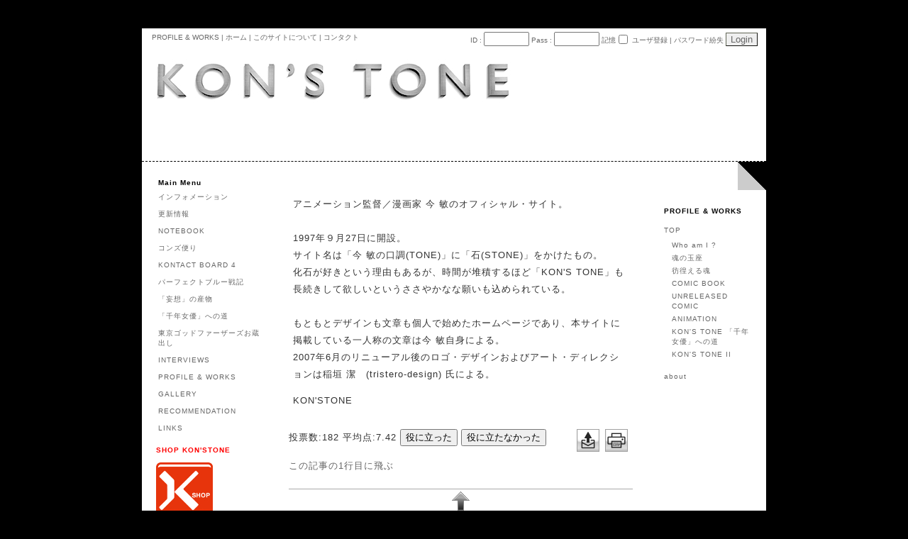

--- FILE ---
content_type: text/html; charset=UTF-8
request_url: http://konstone.s-kon.net/modules/works/index.php?content_id=8
body_size: 18477
content:
<?xml version="1.0" encoding="UTF-8"?>
<!DOCTYPE html PUBLIC "-//W3C//DTD XHTML 1.0 Transitional//EN" "http://www.w3.org/TR/xhtml1/DTD/xhtml1-transitional.dtd">
<html xmlns="http://www.w3.org/1999/xhtml" xml:lang="ja" lang="ja"><head>
<meta http-equiv="content-type" content="text/html; charset=UTF-8" />
<meta http-equiv="content-language" content="ja" />
<meta name="robots" content="index,follow" />
<meta name="keywords" content="今 敏,今敏,今,敏,こんさとし,こん さとし,いまびん,パプリカ,paprika,paprica,妄想代理人,東京ゴッドファーザーズ,東京ゴッドファーザー,千年女優,パーフェクトブルー,パーフェクト・ブルー,Perfect Blue,平沢進,鈴木慶一,筒井康隆,マッドハウス,アニメーション,アニメ,anime,監督" />
<meta name="description" content="アニメーション監督 今 敏 のオフィシャル・サイト" />
<meta name="rating" content="general" />
<meta name="author" content="konstone@s-kon.net" />
<meta name="copyright" content="Copyright (C) Kon Satoshi 1997-2007" />
<meta http-equiv="Content-Style-Type" content="text/css" />

<!-- google -->
<meta name="verify-v1" content="ccdqyRdHQBrTzPENCqFGtdLQ0nDR1jQtg8yrFvulTGg=" />

<title>このサイトについて - KON&#039;S TONE</title>

<link rel="alternate" type="application/rss+xml" title="RSS" href="http://konstone.s-kon.net/modules/whatsnew/rss.php" />
<link rel="alternate" type="application/atom+xml" title="ATOM" href="http://konstone.s-kon.net/modules/whatsnew/atom.php" />

<link href="http://konstone.s-kon.net/favicon.gif" rel="SHORTCUT ICON" />
<link rel="stylesheet" type="text/css" media="all" href="http://konstone.s-kon.net/xoops.css" />
<link rel="stylesheet" type="text/css" media="all" href="http://konstone.s-kon.net/themes/kons7/style.css" />
<link rel="stylesheet" type="text/css" media="print" href="http://konstone.s-kon.net/themes/kons7/print.css" />

<!--[if lt IE 7]>
<link rel="stylesheet" type="text/css" href="http://konstone.s-kon.net/themes/kons7/style_ie6.css">
<link href="http://konstone.s-kon.net/favicon.ico" rel="SHORTCUT ICON" /><![endif]-->

<!--[if gte  IE 7]>
<link rel="stylesheet" type="text/css" href="http://konstone.s-kon.net/themes/kons7/style_ie7.css">
<![endif]-->

<!-- RMV: added module header -->

<!-- Lightbox -->
<link rel="stylesheet" href="http://konstone.s-kon.net/lightbox/css/lightbox.css" type="text/css" media="screen" />

<script type="text/javascript" src="http://www.google.com/jsapi"></script>
<script type="text/javascript"><!--
google.load("language", "1"); 
google.load("jquery", "1");
google.load("jqueryui", "1");
//-->
</script>
<link type="text/css" rel="stylesheet" href="http://ajax.googleapis.com/ajax/libs/jqueryui/1.7.0/themes/smoothness/jquery-ui.css" />
<link rel="stylesheet" type="text/css" media="all" href="http://konstone.s-kon.net/modules/works/index.php?page=main_css" />



<meta http-equiv="Content-Script-Type" content="text/javascript" />

<!-- Lightbox -->
<script type="text/javascript" src="http://konstone.s-kon.net/lightbox/js/prototype.js"></script>
<script type="text/javascript" src="http://konstone.s-kon.net/lightbox/js/scriptaculous.js?load=effects,builder"></script>
<script type="text/javascript" src="http://konstone.s-kon.net/lightbox/js/lightbox.js"></script>

<script type="text/javascript">
<!--
//--></script><script type="text/javascript" src="http://konstone.s-kon.net/include/xoops.js"></script><script type="text/javascript"><!--
//-->
</script>

<script type="text/javascript">
// ランダムに画像を表示する
image = new Array();
image[0]="http://konstone.s-kon.net/themes/kons7/images/konsType01.gif";
image[1]="http://konstone.s-kon.net/themes/kons7/images/konsType02.gif";
image[2]="http://konstone.s-kon.net/themes/kons7/images/konsType03.gif";
image[3]="http://konstone.s-kon.net/themes/kons7/images/konsType04.gif";
image[4]="http://konstone.s-kon.net/themes/kons7/images/konsType05.gif";
image[5]="http://konstone.s-kon.net/themes/kons7/images/konsType06.gif";
image[6]="http://konstone.s-kon.net/themes/kons7/images/konsType07.gif";
image[7]="http://konstone.s-kon.net/themes/kons7/images/konsType08.gif";
rnd = Math.round(Math.random() * (image.length - 1));
document.write('<style type="text/css">#logo { background: url(' , image[rnd] , ')  no-repeat left top;}</style>');
</script>


<script type="text/javascript">
//ブロック表示切換

var getById = (typeof document.getElementById != "undefined");

function toggleDisplay(obj,display1,display2){

	if(!getById) return;
	
	obj = getRef(obj);
	
	if(obj.style.display == display2)
		obj.style.display = display1;
	else
		obj.style.display = display2;
	repaintFix();
}

function getRef(obj){
	if(getById)
		return(typeof obj == "string") ? document.getElementById(obj) : obj;
}

function repaintFix(obj){ 
	
	if("undefined" == typeof document.body
	  || "undefined" == typeof document.body.style) return;
	
	if(obj == null)
		obj == document.body;
	else obj = getRef(obj);
	
	document.body.style.visibility = "hidden";
	document.body.style.visibility = "visible";
}
</script>

<link rel="alternate" media="handheld" type="text/html" href="http://konstone.s-kon.net/modules/works/index.php?content_id=8" /></head>
<body class="bg">
<a name="top"></a>

<div class="page">
<div align="center">
<table class="main">
<tr>
<td>
  <!--header-->

  <div id="header">
<table>
<tr>

<td>
</td>
<td align="left">

	  <div id="header_sub_menu">

			<div id="menu_block">
				PROFILE &amp; WORKS |
				<a href="http://konstone.s-kon.net/">ホーム</a> |
				<a href="http://konstone.s-kon.net/modules/works/index.php?content_id=8">このサイトについて</a> |
				<a href="http://konstone.s-kon.net/modules/kontact/">コンタクト</a>
		</div>

	</div>


</td>


<td>
	  <div id="header_sub_menu">
			<div id="user_menu_block">
				<form style="margin: 0px;" action="http://konstone.s-kon.net/user.php" method="post">
			ID : <input tabindex="2" type="text" name="uname" value="" maxlength="25" style=" width:60px; height:12pt; padding:0px;" />
			Pass : <input tabindex="3" type="password" name="pass" maxlength="32" style=" width:60px; height:12pt; padding:0px;" value="" />
      記憶<input tabindex="4" name="rememberme" value="On" type="checkbox" style="vertical-align: bottom;" > 
<a href="http://konstone.s-kon.net/register.php">ユーザ登録</a> | <a href="http://konstone.s-kon.net/lostpass.php">パスワード紛失</a>

			<input type="hidden" name="xoops_redirect" value="/modules/works/index.php?content_id=8" />
					<input type="hidden" name="op" value="login" /><input tabindex="5" type="submit" value="Login" id="login_btn" accesskey="l" />
			</form>
							</div>
		</div>

</td>
</tr>
</table>

  <!--ロゴここから-->

	  <div id="header_discription">
	<a href="http://konstone.s-kon.net/" title="KON&#039;S TONE">
	<div id="pre_logo" title="KON&#039;S TONE">
<img src="http://konstone.s-kon.net/themes/kons7/images/logo_a.jpg" alt="KON&#039;S TONE">

</div>
<div id="ear01_a">
</div>
</a>
					</div>

  <!--ロゴここまで-->

</div>
  <!--header end-->
	
					
		  			<div id="col3">
		  		
				<div class="leftcolumn">
		   			 <div class="block_left">
			  <div class="blockTitle">Main Menu</div>
			  <div class="blockContent"><table cellspacing="0">
  <tr>
    <td id="mainmenu">
      <!-- start module menu loop -->
                                    <a class="menuTop" href="http://konstone.s-kon.net/modules/info/" target="_self">インフォメーション</a>
                                                              <a class="menuMain" href="http://konstone.s-kon.net/modules/whatsnew/" target="_self">更新情報</a>
                                                              <a class="menuMain" href="http://konstone.s-kon.net/modules/notebook/" target="_self">NOTEBOOK</a>
                                                              <a class="menuMain" href="http://konstone.s-kon.net/modules/konslog/" target="_self">コンズ便り</a>
                                                              <a class="menuMain" href="http://konstone.s-kon.net/modules/bbs/index.php?forum_id=1" target="_self">KONTACT BOARD 4</a>
                                                              <a class="menuMain" href="http://konstone.s-kon.net/modules/pb/" target="_self">パーフェクトブルー戦記</a>
                                                              <a class="menuMain" href="http://konstone.s-kon.net/modules/moso/" target="_self">「妄想」の産物</a>
                                                              <a class="menuMain" href="http://konstone.s-kon.net/modules/ma/" target="_self">「千年女優」への道</a>
                                                              <a class="menuMain" href="http://konstone.s-kon.net/modules/tgf/" target="_self">東京ゴッドファーザーズお蔵出し</a>
                                                              <a class="menuMain" href="http://konstone.s-kon.net/modules/interview/" target="_self">INTERVIEWS</a>
                                                              <a class="menuMain" href="http://konstone.s-kon.net/modules/works/" target="_self">PROFILE &amp; WORKS</a>
                                                              <a class="menuMain" href="http://konstone.s-kon.net/modules/gallery/" target="_self">GALLERY</a>
                                                              <a class="menuMain" href="http://konstone.s-kon.net/modules/recommend/" target="_self">RECOMMENDATION</a>
                                                              <a class="menuMain" href="http://konstone.s-kon.net/modules/weblinks/" target="_self">LINKS</a>
                                      <!-- end module menu loop -->
    </td>
  </tr>
</table></div>
			 </div>
		   			 <div class="block_left">
			  <div class="blockTitle"></div>
			  <div class="blockContent"><p><b><span style="color: rgb(255, 0, 0); ">SHOP KON'STONE</span></b></p>
<p><a href="http://shop.konstone.co.jp/"><img alt="KON'STONE" width="80" height="85" src="http://konstone.s-kon.net/uploads/fckeditor/Image/uid000001_2011013122082366e8a03a.jpg" /></a></p></div>
			 </div>
		   			 <div class="block_left">
			  <div class="blockTitle">検索</div>
			  <div class="blockContent">
<form action="http://konstone.s-kon.net/modules/happy_search/index.php" method="get">
<input type="hidden" name="action" value="init" />
<input type="hidden" name="andor"  value="AND" />
<input style="width:140px;" type="text" name="query" size="20" value="" /> <input type="submit" value="検索" />
</form></div>
			 </div>
		   


<!-- 言語選択ここから -->
<div class="blockTitle">
<img src="http://konstone.s-kon.net/themes/kons7/images/select.gif"><br>
<a class="onMouse" href="http://konstone.s-kon.net/?ml_lang=ja"><img class="onMouseOver" src="http://konstone.s-kon.net/themes/kons7/images/japanese_over.gif" alt="Japanese" style="padding:8px 2px 0 0 ;"><img class="onMouseOut" src="http://konstone.s-kon.net/themes/kons7/images/japanese_off.gif" alt="Japanese" style="padding:8px 2px 0 0 ;"></a><a class="onMouse" href="http://konstone.s-kon.net/?ml_lang=en"><img class="onMouseOver" src="http://konstone.s-kon.net/themes/kons7/images/english_over.gif" alt="English" style="padding:8px 0 0 2px;"><img class="onMouseOut" src="http://konstone.s-kon.net/themes/kons7/images/english_off.gif" alt="English" style="padding:8px 0 0 2px;"></a>
</div>
<!-- 言語選択ここまで -->

		</div>
		
		<div class="centercolumn">
			<div class="c_round_ml">
			<div class="c_round_mr">
			<div class="c_round_tc">
			<div class="c_round_tl">
			<div class="c_round_tr">
			<div class="c_round_bc">
			<div class="c_round_bl">
			<div class="c_round_br">
			<div class="cc_base">
				 <div id="content"><div class="pico_container" id="works_container">





<!-- tags -->

<!-- content (body) -->
<a name="top_of_pico_body" id="top_of_pico_body"></a>
<div class="pico_body" id="works_body">
<p>アニメーション監督／漫画家 今 敏のオフィシャル・サイト。<br />
<br />
1997年９月27日に開設。<br />
サイト名は「今 敏の口調(TONE)」に「石(STONE)」をかけたもの。<br />
化石が好きという理由もあるが、時間が堆積するほど「KON'S TONE」も長続きして欲しいというささやかなな願いも込められている。<br />
<br />
もともとデザインも文章も個人で始めたホームページであり、本サイトに掲載している一人称の文章は今 敏自身による。<br />
2007年6月のリニューアル後のロゴ・デザインおよびアート・ディレクションは稲垣 潔　(tristero-design) 氏による。</p>
<p>KON'STONE</p>
</div>

<!-- print icon -->
	<div class="pico_print_icon"><a href="http://konstone.s-kon.net/modules/works/index.php?content_id=8&amp;page=print"><img src="http://konstone.s-kon.net/modules/works/images/icon_print.gif" border="0" alt="プリンタ用画面" /></a></div>

<!-- tell a friend -->
	<div class="pico_tellafriend_icon"><a href="http://konstone.s-kon.net/modules/tellafriend/index.php?target_uri=http%3A%2F%2Fkonstone.s-kon.net%2Fmodules%2Fworks%2Findex.php%3Fcontent_id%3D8&amp;subject=KON%27S%20TONE%E3%81%A7%E8%A6%8B%E3%81%A4%E3%81%91%E3%81%9F%E8%A8%98%E4%BA%8B" target="_top"><img src="http://konstone.s-kon.net/modules/works/images/icon_tellafriend.gif" border="0" alt="友達に伝える" /></a></div>

<!-- vote -->
	<div class="pico_vote">
		投票数:182
		平均点:7.42
					<form action="http://konstone.s-kon.net/modules/works/index.php" method="get" name="pico_vote_best" id="pico_vote_best">
				<input type="hidden" name="page" value="vote_to_content" />
				<input type="hidden" name="content_id" value="8" />
				<input type="hidden" name="point" value="10" />
				<input type="submit" value="役に立った" />
			</form>
			<form action="http://konstone.s-kon.net/modules/works/index.php" method="get" name="pico_vote_worst" id="pico_vote_worst">
				<input type="hidden" name="page" value="vote_to_content" />
				<input type="hidden" name="content_id" value="8" />
				<input type="hidden" name="point" value="0" />
				<input type="submit" value="役に立たなかった" />
			</form>
			</div>

<!-- jump to top -->
<div class="bottom_of_content_body"><a href="#top_of_pico_body">この記事の1行目に飛ぶ</a></div>



<!-- page navigation -->
<table width="100%" border="0" cellpadding="0" cellspacing="0" class="pico_pagenavigation">
<tr>
	<td width="33%" align="left" valign="top">
		</td>
	<td width="34%" align="center" valign="top">
		<a href="http://konstone.s-kon.net/modules/works/index.php?cat_id=3" accesskey="P"><img src="http://konstone.s-kon.net/modules/works/images/navicon_up.gif" alt="カテゴリートップ" /></a><br />
		about
	</td>
	<td width="33%" align="right" valign="top">
		</td>
</tr>
</table>


<!-- d3forum comment integration -->

<hr class="notification" />

</div></div>
		<div id="page_top"><a href="#header"><span class="hidden">Go Page Top</span></a></div>
		 <div id="xoops_banner"></div>

			</div>
			</div>
			</div>
			</div>
			</div>
			</div>
			</div>
			</div>
			</div>
		
		</div>

<!-- 耳ここから -->
<div id="ear01_c"  class="pointer" onclick="toggleDisplay('right','block','none')" >
</div>
<!-- 耳ここまで -->

		
		  			  <div class="rightcolumn" id="right">
								 <div class="block_right">
				  <div class="blockTitle">PROFILE & WORKS</div>
				  <div class="blockContent"><dl>
	<dt style="margin:5px 0 0;padding:3px;">
		<a href="http://konstone.s-kon.net/modules/works/">
			TOP
		</a>
	</dt>
	<dd style="margin:0;"><ul>
			<li style="margin:0; list-style-type:none; list-style-position: outside;"><a href="http://konstone.s-kon.net/modules/works/index.php?content_id=1" title=":2007/3/2 3:41:40">Who am I ?</a></li>
			<li style="margin:0; list-style-type:none; list-style-position: outside;"><a href="http://konstone.s-kon.net/modules/works/index.php?content_id=2" title=":2007/3/2 3:48:10">魂の玉座</a></li>
			<li style="margin:0; list-style-type:none; list-style-position: outside;"><a href="http://konstone.s-kon.net/modules/works/index.php?content_id=3" title=":2007/3/2 3:55:57">彷徨える魂</a></li>
			<li style="margin:0; list-style-type:none; list-style-position: outside;"><a href="http://konstone.s-kon.net/modules/works/index.php?content_id=4" title=":2007/3/2 3:58:49">COMIC BOOK</a></li>
			<li style="margin:0; list-style-type:none; list-style-position: outside;"><a href="http://konstone.s-kon.net/modules/works/index.php?content_id=5" title=":2007/3/2 4:50:28">UNRELEASED COMIC</a></li>
			<li style="margin:0; list-style-type:none; list-style-position: outside;"><a href="http://konstone.s-kon.net/modules/works/index.php?content_id=6" title=":2007/3/2 5:01:47">ANIMATION</a></li>
			<li style="margin:0; list-style-type:none; list-style-position: outside;"><a href="http://konstone.s-kon.net/modules/works/index.php?content_id=7" title=":2007/3/2 5:06:23">KON&#039;S TONE 「千年女優」への道</a></li>
			<li style="margin:0; list-style-type:none; list-style-position: outside;"><a href="http://konstone.s-kon.net/modules/works/index.php?content_id=12" title=":2012/8/16 16:00:00">KON&#039;S TONE II</a></li>
		</ul></dd>
</dl>
<dl>
	<dt style="margin:5px 0 0;padding:3px;">
		<a href="http://konstone.s-kon.net/modules/works/index.php?cat_id=3">
			about
		</a>
	</dt>
	<dd style="margin:0;"><ul>
		</ul></dd>
</dl>
</div>
				 </div>
							 </div>
		  		 </div>
		

</div>

<!-- footerここから -->

<table id="footer">
<tr>
<td id="footer_l">&copy; Copyright 2010-2011 KON'STONE Powered by XOOPS Cube 2.0 &copy; 2005-2006 <a href="http://xoopscube.org/" target="_blank">The XOOPS Project</a> / original theme design by <a href="http://2bcool.net" target="_new">BCOOL</a>
</td>
<td id="footer_r">
<a href="#top">
<img src="http://konstone.s-kon.net/themes/kons7/images/ear02.gif" alt="ear02" style="text-align: right; vertical-align: top; padding:0; margin:0; border-collapse: collapse; border:0;"></a>
</td>
</tr>
</table>

<!-- footerここまで -->

</td>
</tr>
</table>
</div>

<!-- heart beat -->

<a name="bottom"></a>

</body>
</html>

--- FILE ---
content_type: text/css
request_url: http://konstone.s-kon.net/themes/kons7/style.css
body_size: 14456
content:
@charset "euc-jp";
/*--------------------------------------------------------------*/
/* CSS and Graphics are released under Creative Commons License */
/* http:/*creativecommons.org/licenses/by-nc-sa/2.1/jp/         */
/* Copyright (C) 2006, Masanao Takahashi @ BCOOL Inc.           */
/* http:/*2bcool.net/                                           */
/*--------------------------------------------------------------*/

div.page {
	margin:0 auto;
	text-align: left;
}
/* ------------ BCOOL THEME extra settings ------------ */
.clear {
	clear: both;
}
.left {
	text-align: left;
}
.right {
	text-align: right;
}
.center {
	text-align: center;
}
.fl_left {
	float: left;
}
.fl_right {
	float: right;
	margin: 0 auto;
}

.hidden {
	visibility: hidden;
}
.small {
	font-size: 10px;
	line-height: 110%;
	padding: 5px 0;
}
.noteline {
	line-height: 200%;
	border-bottom: 1px dotted #CCC;
	padding-bottom: 5px;
}
.notice {
	color: #666666;
/*	background:#FFFFFF; */
	font-weight: bold;
	border-bottom: 1px dotted #F30;
}
.topicbox {
	padding: 10px;
	border: 1px solid #CCC;
/*	background:#FFFFFF; */
	color: #666666;
	margin: 10px 0;
}
.marker {
	color: #666666;
/*	background:#FFFFFF; */
	padding: 2px;
}
/* ------------ HTML TAG Re-definition ------------ */
body {
/*	background-color:#FFFFFF; */
	color: #666666;
	font-family: sans-serif;
/*	font-family: Verdana, Helvetica, '鐚㍼竺 鐚違�眼�激����', 'Hiragino Kaku Gothic Pro', '��������茹��� Pro W3', osaka, sans-serif;
	font-size: 75%; */
	font-size: 12px; 
	margin: 0;
	padding: 0;
	}

table {
	width: 100%;
	margin: 0;
	padding: 0;
	}

/*  Left Right Block ��襲�� */
table td {
	padding: 0;
	margin: 0;
	vertical-align: top;
	line-height: 130%; 
/*	line-height: 130%; */
	}
img {
	border:0;
}

/* ------------ Link Color Settings ------------ */
a {
	color: #666666;
	text-decoration: none;
/*	background:#FFFFFF; */
}
a:visited {
	color: #666666;
/*	background:#FFFFFF; */
}
a:hover {
	color: #FF0099;
	text-decoration: underline;
/*	background:#FFFFFF; */
}
/* ------------ Heading and List tag Settings ------------ */
h1, h2, h3, h4, h5 {
	color: #666666;
/*	background:#FFFFFF; */
	padding: 0;
	margin: 10px 0 5px;
}
h1 {
	font-size: 125%;
}
h2 {
	font-size: 112%;
}
h3, h4, h5 {
	font-size: 100%;
}
ul, ol, li {
	margin: 0 0 0 10px;
	padding: 2px;
	text-align: left;
}
legend {
	padding: 0 10px;
	color: #666666;
/*	background:#FFFFFF; */
}


/*
hr {
	height: 1px;
	padding-top: 2px;
	padding-bottom: 2px; 
	border: 0;
	background: url(images/dot_line.gif) repeat-x bottom;  
}
*/

/* legend {
	padding: 0 10px;
	color: #666666;
	background:#FFFFFF;
} */

/* ------------ from item settings ------------ */
textarea {
	max-width:450px;
}
#timezone_offset {
	width:300px;
}
form {
	width:100%;
}
/* ------------ Layout settings ------------ */
.usual {
	margin: 0;
	padding: 0;
	text-align: center;
	color: #666666;
/*	background: url(images/bg.gif) repeat-x; */
}

.bg {
	margin: 0;
	padding: 0;
	color: #666666;
	background-color:#000000; 
}

.main {
	width: 960px;	/* ���若�吾���荐㊤� */
/*	width: 940px; */	/* ���若�吾���荐㊤� */
/*	(2column�阪��������ｨ絅��):	width:780px; */
	margin: 0;
	padding: 0;
	border: solid 40px #000000; 
	color: #666666;
	background-color:#FFFFFF; 
	border-collapse: collapse;
}

#discription {
	color: #666666;
	font-size: 10px;
	text-align: center;
	padding: 4px;
/*	background:#FFFFFF; */
}

#user_menu_block {
	text-align: right; 
/*	height: 20px;
	margin-top: 30px; 
	margin-bottom: 12px; */
}


#menu_block {
	text-align: left;
/*	text-align: right; */
/*	height: 20px;
	margin-top: 30px; 
	margin-bottom: 12px; */
}

#lang_menu_block {
	text-align: left;
}


#login_btn {
	border: 1px outset #616655;
	color: #666666;
/*	background:#FFFFFF; */
}
/* ------------ Header elements ------------ */
#header_sub_menu {
	display:block;
/*	height:66px; 
	width:100%;*/
	overflow:hidden;
	color: #666666;
	padding: 3px 10px 0px;
	font-size: 10px;
}

#header_sub_menu a {
	color: #666666;
	text-decoration:none;
}

#header_sub_menu a:hover {
	color: #FF0099;
/*	background-color:#FFFFFF; */
/*	background: url(images/menu_indent_hover.gif) no-repeat right center; */
}

#header_sub_menu a.menuSub:hover {
	color: #FF0099;
	padding-left: 10px;
/*	padding-left: 25px; */
/*	background: url(images/menu_indent_sub.gif) no-repeat left center; */
}


#logo {
	text-align: left; 
	height: 120px;
	vertical-align: top;
	white-space: nowrap;
	display:block;
}

#pre_logo {
	text-align: left; 
	height: 120px;
	vertical-align: top;
	white-space: nowrap;
	display:block;
}


#ear01_a {
	height: 40px;
	border-bottom: dashed 1px #000000;
	display:block;
	margin-right: 0;
	border-collapse: collapse;
}

#ear01_c {
	height: 40px;
	vertical-align: top;
	text-align: right;
	background: url("images/ear01_a.gif") no-repeat right top; 
	margin-right: 0;
	border-collapse: collapse;
}

#ear01_b {
	height: 40px;
	background: url("images/ear01_b.gif") no-repeat right bottom; 
	border-bottom: dashed 1px #000000;
	display:block;
	margin-right: 0;
	border-collapse: collapse;
}

p.site-name {
	font-weight: bold;
	font-size: 250%;
	margin: 0;
	padding-right: 50px;
/*	padding-top: 45px; */
	visibility:hidden;
}
.site-name a:link, .site-name a:visited {
	color: #666666;
/*	background:#FFFFFF; */
}
.site-name a:hover {
	text-decoration:none;
	color: #FF0099;
/*	background:#FFFFFF; */
}
.site-slogan {
	margin: 0;
	padding-right: 50px;
	color: #666666;
/*	background:#FFFFFF; */
	font-weight: bold;
	font-size: 180%;
	visibility:hidden;
}
/* ------------ main image back change images ------------ */
#header_discription {
}

/* ------------ footer ------------ */

#footer {
	width:100%;
	height: 30px;
	width:100%;
	border-top: dashed 1px #000000;
	clear: both;
	background:#ffffff; 
	color: #666666;
	font-size: 9px;
	border-collapse: collapse;
}


#footer_l {
 	text-align: right; 
 	vertical-align: middle;
	clear: both;
	color: #666666;
	padding: 10px 10px;
	border-collapse: collapse;
}

#footer_r {
	text-align: right;
	clear: both;
	padding:0;
	margin-right: 0;
	margin-top: 0;
	border-collapse: collapse;
}

/* ------------ xoops mainmenu & usermenu ------------ */
#mainmenu a, #usermenu a {
	display: block;
	text-decoration: none;
	color: #666666;
/*	background-color:#FFFFFF; */
	margin-bottom: 4px;
	padding: 3px 10px;
/*	padding: 3px 28px 3px 3px; */

/*	background: url(images/menu_indent.gif) no-repeat right center; */
	font-size: 10px;
	line-height: 140%;
}

#mainmenu a:hover, #usermenu a:hover {
	color: #FF0099;
/*	background-color:#FFFFFF; */
/*	background: url(images/menu_indent_hover.gif) no-repeat right center; */
}
#mainmenu a.menuSub, #mainmenu a.menuSub:hover {
	color: #FF0099;
	padding-left: 10px;
/*	padding-left: 25px; */
/*	background: url(images/menu_indent_sub.gif) no-repeat left center; */
}
#usermenu a.highlight {
	color: #666666;
	padding: 3px;
/*	background:#FFFFFF; */
}

/* ------------ main content ------------ */
.cc_base {
	overflow:   visible;
	text-align: left;

	font-size: 13px;
	letter-spacing:1px;
	line-height: 190%; 

/*	margin-top:25px; */
	padding: 20px 30px 0;
/*	padding: 30px; */
	color:#333333;
}
.centerCcolumn .blockTitle {
	clear:both;
	color:#000000;
/*	background:#FFFFFF; */
	margin: 3px;
/*	padding: 0 0 2px; */
	font-weight: bold;
	font-size: 110%;
}

.centerCcolumn .blockContent {
/*	line-height: 150%; */

line-height: 190%;
	padding: 0 3px 3px;
}
.centerLcolumn {
	width: 49%;
/*	width: 49%; */
	padding: 0 3px 0 0;
	float: left;
/*	overflow:hidden; */
/*	background: url(images/dot_line_v.gif) repeat-y right; */
}
.centerLcolumn .blockTitle {
	color: #000000;
/*	background:#FFFFFF; */
	padding: 3px;
	font-weight: bold;
	font-size: 110%;
}

.centerLcolumn .blockContent {
	padding: 3px 8px 8px 3px;
	line-height: 140%;
/*	line-height: 140%; */
	margin-bottom:5px;
}
.centerRcolumn {
	width: 49%;
/*	width: 48%; */
	padding: 0 0 0 3px;
	float: right;
/*	overflow:hidden; */
}
.centerRcolumn .blockTitle {
	color: #000000;
/*	background:#FFFFFF; */
	padding: 3px;
	font-weight: bold;
	font-size: 110%;
}

.centerRcolumn .blockContent {
	padding: 3px 3px 8px 8px;
	line-height: 140%;
/*	line-height: 140%; */
	margin-bottom:5px;
}
#content {
	clear: both;
 letter-spacing:1px;

}
#page_top {
	clear: both;
	text-align: right;
}
#page_top a {
	margin-left:auto;
	display:block;
	width:65px;
	height:19px;
	text-decoration:none;
/*	background:url(images/page_top.gif) no-repeat; */
}
#foot_link {
	text-align: center;
	padding-top: 10px;
	padding-bottom: 15px;
	font-size: 0.8em;
}
#xoops_banner {
	clear:both;
	text-align: center;
	padding: 15px 0;
}
/* ------------ main area ------------ */
#col3, #col2, #col1 {
	padding:0 0 15px 0;
}
#col3 .centercolumn {
	text-align: left;
/*	line-height: 140%; */
	float:left;
	width:62%;
/*	width:58%; */
/*	background:#FFFFFF; */
	color:#666666;
	overflow: visible;
}
#col2 .centercolumn {
	text-align: left;
/*	line-height: 140%; */
	float:left;
	width:62%;
/*	width:77%; */
	overflow:  visible;
/*	overflow:hidden; */
/*	background:#FFFFFF; */
	color:#666666;
}
#col1 .centercolumn {
	text-align: left;
/*	line-height: 140%; */
	float:left;
	width:62%;
/*	width:100%; */
/*	background:#FFFFFF; */
	color:#666666;
}
.leftcolumn {
	float:left;
	overflow:hidden;
	width: 19%;

font-size: 10px;
line-height: 140%;
letter-spacing:1px;
	padding:20px 0 0 10px;

/*	width: 18%; */
/*	margin-top:25px; */
/*	padding-right:15px; */
}

.rightcolumn {
	float:left;
	overflow:hidden;
	width: 17%;

font-size: 10px;
line-height: 140%;
letter-spacing:1px;

	padding-top:20px;

/*	width: 17%; */
/*	margin-top:25px; */
/*	padding-left:15px; */
/*
	border:1px solid #AAA;
	background:#EDEDED;
	color:#666666;
*/
}

/* ------------ left column ------------ */
.leftcolumn .blockTitle {
	text-align: left;
	font-weight: bold;
	color: #000000;
/*	background-color:#FFFFFF; */
	width:100%;
	margin: 3px;
	padding:0 0 0 10px;
/*	background: url(images/dot_line.gif) repeat-x bottom; */
}
.leftcolumn .blockContent {
	margin-bottom: 10px;
/*	margin: 5px 0 15px; */
/*	padding: 0 3px 3px; */
	text-align: left;
font-size: 10px;
line-height: 140%;
	padding:0 0 0 10px;
}
/* ------------ right column ------------ */
.rightcolumn .blockTitle {
	text-align: left;
	font-weight: bold;
	color: #000000;
/*	background-color:#FFFFFF; */
	width:100%;
	margin: 3px;
	padding:0 10px 0 10px;
/*	padding: 5px 0 5px; */
/*	background: url(images/indent_s1.gif) no-repeat left top; */
}
.rightcolumn .blockContent {
/*	padding: 0 3px 3px; */
	text-align: left;
	margin-bottom: 10px;
font-size: 10px;
line-height: 140%;
	padding:0 10px 0 10px;
}
/* ------------ for table ------------ */
.outer {
	border: 1px solid #FFFFFF;
}
th {
	padding: 3px;
	vertical-align: middle;
	font-weight: normal;
	color: #666666;
	border-bottom: 1px solid #CCC;
/*	background:#FFFFFF; */
}
.head {
	padding: 5px;
	color:#666666;
	border-bottom: 1px solid #CACACA;
/*	background: #F2F2F2; */
}
.even {
	padding: 2px;
	color:#666666;
	border-bottom: 1px solid #CACACA;
/*	background: #F7F7F7; */
}
.odd {
	padding: 2px;
	color:#666666;
	border-bottom: 1px solid #CACACA;
/*	background:#FFFFFF; */
}
.foot {
	padding: 5px;
	font-weight: bold;
}
tr.even td {
	padding: 2px;
	border-bottom: 1px solid #CACACA;
}
tr.odd td {
	padding: 2px;
	border-bottom: 1px solid #CACACA;
}
tr.even {
	color:#666666;
/*	background:#FFFFFF; */}

tr.odd {
	color:#666666;
/*	background:#FFFFFF; */}

tr.odd:hover, tr.even:hover {
	color:#FF0099;
	border-bottom: 1px solid #CACACA;
/*	background:#FFFFFF; */
}

/* ------------ error message & quote and code ------------ */
div.errorMsg {
/*	background:#FFFFFF; */
	color:#666666;
	text-align: center;
	font-weight: bold;
	padding: 10px;
	border: 1px solid #CCC;
}
div.confirmMsg {
	background: #EFF4DF;
	color: #003300;
	text-align: center;
	font-weight: bold;
	padding: 10px;
	border: 1px solid #CCC;
}
div.resultMsg {
/*	background-color:#FFFFFF; */
	color:#666666;
	text-align: center;
	font-weight: bold;
	padding: 10px;
	border: 1px solid #CCC;
}
div.xoopsCode {
/*	background:#FFFFFF; */
	background:#f5f5f5; 
	color:#666666;
/*	border: 1px inset #CCC; */
/*	padding: 6px; */
	overflow: auto;
/*	width: 450px; */
}
div.xoopsQuote { 
/*	background:#FFFFFF; */
	background:#f5f5f5; 
	color:#666666;
/*	border: 1px inset #CCC; */
/*	padding: 6px; */
	overflow: auto;
/*	width: 450px; */
}
/* ------------ for comment area ------------ */
.formButton {
	border: 1px outset #616655;
/*	background-color:#FFFFFF; */
	color:#666666;
}
/* ------------ for comment ------------ */
.comTitle {
	margin-bottom: 2px;
}
.comText {
	padding: 2px;
}
.comUserStat {
	font-size:10px;
	border: 1px solid #CCC;
	margin: 2px;
	padding: 2px;
/*	background:#FFFFFF; */
	color:#666666;
}
.comUserStatCaption {
	font-weight: normal;
}
.comUserRank {
	margin: 2px;
}
.comUserRankText {
	font-size:10px;
}
.comUserImg {
	margin: 2px;
}
.comDate {
	font-size:10px;
}
.comDateCaption {
}
/* ------------ for bulletin or news module ------------ */
.itemHead {
	padding: 2px 5px 2px 20px;
	font-weight: bold;
/*	background: url(images/blockTitle_back2.gif) no-repeat left top; */
	border-bottom: 1px dotted #CCC;
}
.itemInfo {
	text-align: right;
	padding: 3px 8px;
}
.itemTitle a {
	font-size: 120%;
	font-weight: bold;
/*	font-variant: small-caps; */
	text-decoration: none;
}

/*
.itemPoster {
	font-size: 90%;
}
.itemPostDate {
	font-size: 90%;
}
.itemStats {
	font-size: 90%;
}
.itemBody {
	padding: 0 8px 0 13px;
	overflow: hidden;
}
.itemText {
	margin-top: 5px;
	margin-bottom: 5px;
	line-height: 1.5em; 
}
.itemText:first-letter {
	font-size: 1.5em;
	font-weight: bold;
}
.itemFoot {
	text-align: right;
	padding: 8px;
	background:#FFFFFF; 
	color:#666666;
}
.itemAdminLink {
	font-size: 90%;
}
.itemPermaLink {
	font-size: 90%;
}
.itemBody a img {
	margin: 0 2px 3px 0;
	padding: 2px;
	border: 1px solid #CCC;
}

*/

/* �����鴻���括�糸������ */
A:hover.onMouse,
A:active.onMouse {
	width: auto;	/* IE�����医�膈� */
	/* IE��A:hover��A:active���泣�ゃ�堺��絎����������糸�������������� */
}

IMG.onMouseOver,
IMG.onMouseOut {
	/* �糸������膩����� */
	border: 0;
}
A:link    IMG.onMouseOver,
A:visited IMG.onMouseOver {
	display: none;
}
A:hover   IMG.onMouseOver,
A:active  IMG.onMouseOver {
	display: inline;
}
A:link    IMG.onMouseOut,
A:visited IMG.onMouseOut {
	display: inline;
}
A:hover   IMG.onMouseOut,
A:active  IMG.onMouseOut {
	display: none;
}


--- FILE ---
content_type: text/css
request_url: http://konstone.s-kon.net/themes/kons7/print.css
body_size: 474
content:
@charset "UTF-8";

/* ------------ background ------------ */
.usual {
	background-color: #FFF;
	background-image: url();
	}
div.page {
	width: auto;
	}

/* ------------ Header elements ------------ */

#header {
	display:none;
}

/* ------------ Content Area ------------ */
#col3 .cc_base, #col2 .cc_base, #col1 .cc_base {
	float:none;
	width: 100%;
}
#page_top {
	display:none;
}
.leftcolumn {
	display:none;
}
.rightcolumn {
	display:none;
}
#footer {
	display:none;
}

